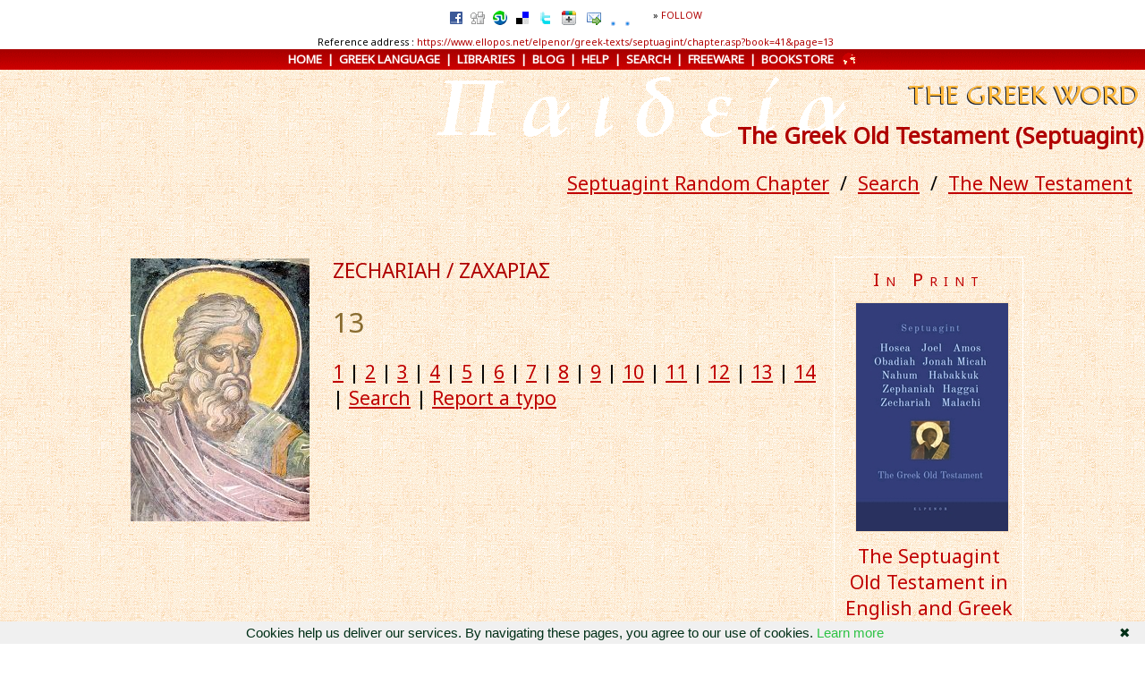

--- FILE ---
content_type: text/html; Charset=UTF-8
request_url: https://www.ellopos.net/elpenor/greek-texts/septuagint/chapter.asp?book=41&page=13
body_size: 9806
content:

<html xmlns:v="urn:schemas-microsoft-com:vml" xmlns:o="urn:schemas-microsoft-com:office:office">
	<head>		
<title>1 In that day every place shall be opened to the house of David and to the inha... ZECHARIAH / &#918;&#913;&#935;&#913;&#929;&#921;&#913;&#931;13 - Bilingual Septuagint</title>
<meta http-equiv="Content-Type" content="text/html; charset=utf-8">
<meta http-equiv="Content-Language" content="en-us">
<meta name="Description" content="ZECHARIAH / &#918;&#913;&#935;&#913;&#929;&#921;&#913;&#931; - Original Greek text of the Septuagint Old Testament in Greek and English side by side">
<meta name="Keywords" content="ZECHARIAH / &#918;&#913;&#935;&#913;&#929;&#921;&#913;&#931;, Old Testament,Septuagint,Greek Bible, Παλαιά Διαθήκη, Εβδομήκοντα">
<link rel="stylesheet" type="text/css" href="../gr.css">
<script type="text/javascript" language="javascript" src="../scrpt.js"></script>

<script>
  (function(i,s,o,g,r,a,m){i['GoogleAnalyticsObject']=r;i[r]=i[r]||function(){
  (i[r].q=i[r].q||[]).push(arguments)},i[r].l=1*new Date();a=s.createElement(o),
  m=s.getElementsByTagName(o)[0];a.async=1;a.src=g;m.parentNode.insertBefore(a,m)
  })(window,document,'script','https://www.google-analytics.com/analytics.js','ga');
  ga('create', 'UA-25703897-13', 'auto');
  ga('send', 'pageview');
</script>
<LINK REL="SHORTCUT ICON" HREF="https://www.ellopos.net/favicon.ico">
<meta property="og:image" content="https://www.ellopos.com/e-initial200.gif"/>
<script data-ad-client="ca-pub-9189756092389553" async src="https://pagead2.googlesyndication.com/pagead/js/adsbygoogle.js"></script>
<link href="https://fonts.googleapis.com/css?family=Noto+Sans" rel="stylesheet">


</head>
<body background="../../images/learn-greek-backgr.gif">
<div align="center">
  <center>
  
        
  <table border="0" cellspacing="0" width="100%" bgcolor="#FFFFFF">
    <tr>
      <td width="100%">
<p align="center" class="SMALL8" id="ref"><script type="text/javascript" language=JavaScript><!--
senditop()
--></script><br>&nbsp;
Reference address : <a href="https://www.ellopos.net/elpenor/greek-texts/septuagint/chapter.asp?book=41&page=13">https://www.ellopos.net/elpenor/greek-texts/septuagint/chapter.asp?book=41&page=13</a> 
</p>  
      </td>
    </tr>
  </table>
  </center>
</div>
<div align="center" id="nav">
  <center>
  <table border="0" cellspacing="0" width="100%" bgcolor="#A80000" id="nav1" cellpadding="2">
    <tr>
      <td width="100%" valign="middle" id="nav">
        <p class="SMALL10" align="center" id="nav"><font color="#FFFFFF"><b><a href="https://www.ellopos.net/elpenor/default.asp">HOME</a>&nbsp; |&nbsp; <a href="https://www.ellopos.net/elpenor/greek-language.asp">GREEK LANGUAGE</a>&nbsp; | &nbsp;<a href="https://www.ellopos.net/elpenor/libraries.asp">LIBRARIES</a>&nbsp; | &nbsp;<a href="https://www.ellopos.com/">BLOG</a>&nbsp; | &nbsp;<a href="https://www.ellopos.net/elpenor/help.asp">HELP</a>&nbsp; | &nbsp;<a href="https://www.ellopos.net/elpenor/search.asp">SEARCH</a>&nbsp; | &nbsp;<a href="https://www.elpenor.org/learnedfreeware.asp" title="Learned Freeware">FREEWARE</a>&nbsp; | &nbsp;<a href="https://www.elpenor.org/">BOOKSTORE</a> &nbsp; </b></font><a href="https://www.ellopos.net/elpenor/greek-texts/new-testament/random.asp" target="_blank"><img border="0" src="https://www.ellopos.net/elpenor/images/globeanim.gif" align="absmiddle" alt="New Testament Random Chapter"></a><!-- elpglobaltoplinksunit --></p>    
      </td>
    </tr>
  </table>
  </center>
</div>
<div align="center">
  <center>
  <table border="0" cellpadding="2" cellspacing="0" width="100%">
    <tr>
      <td valign="top">
        <div align="left"><iframe allowtransparency="true" src="https://www.elpenor.org/septuagint.asp" frameborder="0" scrolling="no" width="320" height="40"></iframe></div>
      </td>
    </center>
      <td valign="top" background="../../images/paideia.gif">
        <p align="right" id="same"><a href="../greek-word.asp" title="Three Millennia of Greek Literature"><img alt="Three Millennia of Greek Literature" border="0" src="../grword-txt.gif" vspace="8"></a></p>
          <h1 align="right" class="19" id="same" style="margin-top:-15px;"><b><a href="default.asp" style="text-decoration:none;">The Greek Old Testament (Septuagint)</a></b></h1>
<p align="right"><a title="Open a Chapter of the Old Testament at random" href="https://www.ellopos.net/elpenor/greek-texts/septuagint/random.asp" target="_top">Septuagint Random Chapter</a> &nbsp;/&nbsp; <a href="https://www.ellopos.net/search/septuagint-search.asp">Search</a> &nbsp;/&nbsp; <a href="https://www.ellopos.net/elpenor/greek-texts/new-testament/default.asp">The New Testament</a> &nbsp; </p>

    </td>    
  </tr>
  </table>
</div>
<br>
<br>
<div align="center">
  <center>
  <table border="0" cellpadding="8" cellspacing="0" style="border-collapse: collapse" bordercolor="#111111" width="80%">
      <tr>
      <td width="210" valign="top">
<a href="default.asp" target="_top"><img src="../new-testament/img/ezekiel.jpg" vspace="2" border="0" hspace="10" alt="The Greek Old Testament (Septuagint) - Home and Contents" width="200" height="294" align="left"></a></td>
      <td valign="top">

<div style="float:right;margin-left:11px;width:212px;">
<div style="text-align:center;border:1px solid white;padding:11px;">

<a style="border:none;text-decoration:none;font-size:15pt;letter-spacing:7px;font-variant:small-caps;" href="https://www.elpenor.org/books/septuagint/default.asp" target="_top">In Print</a><br>



<a style="text-decoration:none;" href="https://www.elpenor.org/books/septuagint-minor-prophets/default-en.asp" target="_top"><img alt="Septuagint Hosea Joel Amos Obadiah Jonah Micah Nahum Habakkuk Zephaniah Haggai Zechariah Malachi" src="https://www.elpenor.org/books/septuagint-minor-prophets/cover-sm.jpg" style="border:1px solid #fbe2c0;margin:12px;"><br>The Septuagint Old Testament in English and Greek</a>






</div>
</div>

<h1 align="left" id="same"><a style="text-decoration:none;" href="/elpenor/greek-texts/septuagint/chapter.asp?book=41">ZECHARIAH / &#918;&#913;&#935;&#913;&#929;&#921;&#913;&#931;</a></h1>

 <h1 align="left" class="23">13</h1>

<a href='chapter.asp?book=41&page=1'>1</a> | <a href='chapter.asp?book=41&page=2'>2</a> | <a href='chapter.asp?book=41&page=3'>3</a> | <a href='chapter.asp?book=41&page=4'>4</a> | <a href='chapter.asp?book=41&page=5'>5</a> | <a href='chapter.asp?book=41&page=6'>6</a> | <a href='chapter.asp?book=41&page=7'>7</a> | <a href='chapter.asp?book=41&page=8'>8</a> | <a href='chapter.asp?book=41&page=9'>9</a> | <a href='chapter.asp?book=41&page=10'>10</a> | <a href='chapter.asp?book=41&page=11'>11</a> | <a href='chapter.asp?book=41&page=12'>12</a> | <a href='chapter.asp?book=41&page=13'>13</a> | <a href='chapter.asp?book=41&page=14'>14</a> |  <a href="https://www.ellopos.net/search/septuagint-search.asp" target="_top">Search</a> | <a href="https://www.ellopos.net/elpenor/contact.asp" target="_blank">Report a typo</a>

      </td>
    </tr>
  </table>
  </center>
</div>

<div style="margin:10px auto;text-align:center;">
	<script async src="//pagead2.googlesyndication.com/pagead/js/adsbygoogle.js"></script>
<!-- Septua Responsive Top -->
<ins class="adsbygoogle"
     style="display:block"
     data-ad-client="ca-pub-9189756092389553"
     data-ad-slot="4582421388"
     data-ad-format="auto"></ins>
<script>
(adsbygoogle = window.adsbygoogle || []).push({});
</script>
</div>


<table width="98%" cellpadding="12"><tr>


<td width="50%" valign="top">

1 In that day every place shall be opened to the house of David and to the inhabitants of Jerusalem for removal and for separation.  2 And it shall come to pass in that day, sath the Lord of hosts, [that] I will utterly destroy the names of the idols from off the land, and there shall be no longer [any] remembrance of them: and I will cut off the false prophets and the evil spirit from the land. 3 And it shall come to pass, if a man will yet prophesy, that his father and his mother which gave birth to him shall say to him, Thou shalt not live; for thou has spoken lies in the name of the Lord: and his father and his mother who gave him birth shall bind him as he is prophesying. 4 And it shall come to pass in that day, [that] the prophets shall be ashamed every one of his vision when he prophesies; and they shall clothe themselves with a garment of hair, because they have lied. 5 And [one] shall say, I am not a prophet, for I am a tiller of the ground, for a man brought me up [thus] from my youth. 6 And I will say to him, What are these wounds between thine hands? and he shall say, [Those] with which I was wounded in my beloved house.  7 Awake, O sword, against my shepherds, and against the man [who is] my citizen, saith the Lord Almighty: smite the shepherds, and draw out the sheep: and I will bring mine hand upon the little ones.  8 And it shall come to pass, [that] in all the land, saith the Lord, two parts thereof shall be cut off and perish; but the third shall be left therein. 9 And I will bring the third [part] through the fire, and I will try them as silver is tried, and I will prove them as gold is proved: they shall call upon my name, and I will hear them, and say, This is my people: and they shall say, The Lord [is] my God.

</td>

<td width="50%" valign="top">

ΕΝ τῇ ἡμέρᾳ ἐκείνῃ ἔσται πᾶς τόπος διανοιγόμενος τῷ οἴκῳ Δαυὶδ καὶ τοῖς κατοικοῦσιν ῾Ιερουσαλὴμ εἰς τὴν μετακίνησιν καὶ εἰς τὸν χωρισμόν. 2 καὶ ἔσται ἐν τῇ ἡμέρᾳ ἐκείνῃ, λέγει Κύριος Σαβαώθ, ἐξολοθρεύσω τὰ ὀνόματα τῶν εἰδώλων ἀπὸ τῆς γῆς, καὶ οὐκ ἔτι αὐτῶν ἔσται μνεία· καὶ τοὺς ψευδοπροφήτας καὶ τὸ πνεῦμα τὸ ἀκάθαρτον ἐξαρῶ ἀπὸ τῆς γῆς. 3 καὶ ἔσται ἐὰν προφητεύσῃ ἄνθρωπος ἔτι, καὶ ἐρεῖ πρὸς αὐτὸν ὁ πατὴρ αὐτοῦ καὶ ἡ μήτηρ αὐτοῦ, οἱ γεννήσαντες αὐτόν· οὐ ζήσῃ, ὅτι ψευδῆ ἐλάλησας ἐπ᾿ ὀνόματι Κυρίου· καὶ συμποδιοῦσιν αὐτὸν ὁ πατὴρ αὐτοῦ καὶ ἡ μήτηρ αὐτοῦ, οἱ γεννήσαντες αὐτόν, ἐν τῷ προφητεύειν αὐτόν. 4 καὶ ἔσται ἐν τῇ ἡμέρᾳ ἐκείνῃ καταισχυνθήσονται οἱ προφῆται, ἕκαστος ἐκ τῆς ὁράσεως αὐτοῦ, ἐν τῷ προφητεύειν αὐτόν, καὶ ἐνδύσονται δέρριν τριχίνην ἀνθ᾿ ὧν ἐψεύσαντο. 5 καὶ ἐρεῖ· οὐκ εἰμὶ προφήτης ἐγώ, διότι ἄνθρωπος ἐργαζόμενος τὴν γῆν ἐγώ εἰμι, ὅτι ἄνθρωπος ἐγέννησέ με ἐκ νεότητός μου. 6 καὶ ἐρῶ πρὸς αὐτόν· τί αἱ πληγαὶ αὗται ἀναμέσον τῶν χειρῶν σου; καὶ ἐρεῖ· ἃς ἐπλήγην ἐν τῷ οἴκῳ τῷ ἀγαπητῷ μου. 

 7 Ῥομφαία ἐξεγέρθητι ἐπὶ τοὺς ποιμένας μου καὶ ἐπὶ ἄνδρα πολίτην μου, λέγει Κύριος παντοκράτωρ· πατάξατε τοὺς ποιμένας καὶ ἐκσπάσατε τὰ πρόβατα, καὶ ἐπάξω τὴν χεῖρά μου ἐπὶ τοὺς ποιμένας. 8 καὶ ἔσται ἐν πάσῃ τῇ γῇ, λέγει Κύριος, τὰ δύο μέρη αὐτῆς ἐξολοθρευθήσεται καὶ ἐκλείψει, τὸ δὲ τρίτον ὑπολειφθήσεται ἐν αὐτῇ· 9 καὶ διάξω τὸ τρίτον διὰ πυρὸς καὶ πυρώσω αὐτούς, ὡς πυροῦται τὸ ἀργύριον, καὶ δοκιμῶ αὐτούς, ὡς δοκιμάζεται τὸ χρυσίον· αὐτὸς ἐπικαλέσεται τὸ ὄνομά μου, κἀγὼ ἐπακούσομαι αὐτῷ καὶ ἐρῶ· λαός μου οὗτός ἐστι, καὶ αὐτὸς ἐρεῖ, Κύριος ὁ Θεός μου.

<br><br><span id="chnotes">



</span>

</td>

</tr></table>








<div align="center" style="clear:both;width:100%;">

 <div align="center" style="margin:12px;">
<script async src="//pagead2.googlesyndication.com/pagead/js/adsbygoogle.js"></script>
<!-- Septua Responsive Bottom -->
<ins class="adsbygoogle"
     style="display:block"
     data-ad-client="ca-pub-9189756092389553"
     data-ad-slot="3419563516"
     data-ad-format="auto"></ins>
<script>
(adsbygoogle = window.adsbygoogle || []).push({});
</script>
</div>


<!--
<a style="border:none;text-decoration:none;" target="_blank" href="https://www.elpenor.org/"><img src="https://www.elpenor.org/books/elpedlog-top.gif" alt="ELPENOR IN PRINT" style="border:none;"></a>
-->

<a href='/elpenor/greek-texts/septuagint/chapter.asp?book=41&page=12'>&laquo; Previous</a>
 &nbsp; <a href="#top">ZECHARIAH / &#918;&#913;&#935;&#913;&#929;&#921;&#913;&#931;</a> &nbsp; 
 <a href='/elpenor/greek-texts/septuagint/chapter.asp?book=41&page=14'> Next &raquo;</a>
</font></div>




<h1 align="center" id="same">&raquo; <a href="default.asp">Home of the Greek Old Testament (Table of Contents)</a></h1>
<p align="center"><a title="Open a Chapter of the Old Testament at random" href="https://www.ellopos.net/elpenor/greek-texts/septuagint/random.asp" target="_top">Random Chapter</a></p>

<!--
<p align="center">
<a target="_blank" href="https://www.elpenor.org/books/septuagint-genesis/default-en.asp"><img src="https://www.elpenor.org/books/septuagint-genesis/genesis-cover-sm.jpg" alt="Septuagint Genesis" style="border:none;margin:15px 15px;"></a> 

<a target="_blank" href="https://www.elpenor.org/books/septuagint-psalms/default-en.asp"><img src="https://www.elpenor.org/books/septuagint-psalms/psalms-cover-sm.jpg" alt="Septuagint Psalms" style="border:none;margin:15px 15px;"></a> 

<a target="_blank" href="https://www.elpenor.org/books/septuagint-wisdom-poetical/default-en.asp"><img src="https://www.elpenor.org/books/septuagint-wisdom-poetical/wisdom-poetical-cover-sm.jpg" alt="Septuagint Job, Proverbs, Ecclesiastes, Song of Songs, Wisdom, Sirach" style="border:none;margin:15px 15px;"></a> &nbsp; 
 
<a href="https://www.elpenor.org/books/septuagint/default.asp" target="_blank" rel="noopener" title"The Original Greek Old Testament in Print">&raquo; MORE</a>
</p>
-->

<div align="center" style="margin-top:-22px;">
<div align="center" style="margin:33px;padding:33px;">



<a target="_top" href="https://www.elpenor.org/books/septuagint/default.asp"><img id="shad2" src="https://www.elpenor.org/books/septuagint/cover.jpg" alt="The Greek Old Testament in Print" style="margin:0 30px 20px 0;"></a> 

<a target="_top" href="https://www.elpenor.org/books/new-testament/default-en.asp"><img id="shad2" src="https://www.elpenor.org/books/new-testament/cover-sm.jpg" alt="The Authentic Greek New Testament" style="margin:0 30px 20px 0;"></a>

<a target="_top" href="https://www.elpenor.org/books/bilingual-new-testament/default-en.asp"><img id="shad2" src="https://www.elpenor.org/books/bilingual-new-testament/cover-sm.jpg" alt="Bilingual New Testament I" style="margin:0 30px 20px 0;"></a> 

<a target="_top" href="https://www.elpenor.org/books/bilingual-new-testament/default-en.asp"><img id="shad2" src="https://www.elpenor.org/books/bilingual-new-testament/cover-sm2.jpg" title="Bilingual New Testament II" style="margin:0 0 20px 0;"></a> 



<br>

<span style="font-variant:small-caps;">In Print</span> &nbsp; <a href="https://www.elpenor.org/books/septuagint/default.asp" target="_top">Septuagint</a> &nbsp; <a target="_top" href="https://www.elpenor.org/books/new-testament/default-en.asp">Original New Testament</a> &nbsp; <a target="_top" href="https://www.elpenor.org/books/bilingual-new-testament/default-en.asp">Elpenor's Bilingual  New Testament</a>
 
<!--
<a href="https://www.elpenor.org/books/septuagint-genesis/default-en.asp" target="_top">Genesis</a>

||| 

<a href="https://www.elpenor.org/books/septuagint-torah/default-en.asp" target="_top">Exodus, Leviticus, Numbers, Deuteronomomy</a> 

||| 

<a href="https://www.elpenor.org/books/septuagint-psalms/default-en.asp" target="_top">Psalms</a> 
||| 
<a href="https://www.elpenor.org/books/septuagint-wisdom-poetical/default-en.asp" target="_top">Job, Proverbs, Ecclesiastes, Song of Songs, Wisdom, Sirach</a> 
||| 
<a href="https://www.elpenor.org/books/septuagint-prophets/default-en.asp" target="_top">Isaiah, Jeremiah, Baruch, Lamentations, Ezekiel, Daniel</a> 
||| 
<a href="https://www.elpenor.org/books/septuagint-minor-prophets/default-en.asp" target="_top">Hosea, Joel, Amos, Obadiah, Jonah, Micah, Nahum, Habakkuk, Zephaniah, Haggai, Zechariah, Malachi</a> 
||| 
<a href="https://www.elpenor.org/books/septuagint-joshua-judges-ruth-kings/default-en.asp" target="_top">Joshua, Judges, Ruth, Kings I - IV</a>
||| 
<a href="https://www.elpenor.org/books/septuagint-chronicles-esdras-nehemiah-tobit-judith-esther-maccabees/default-en.asp" target="_top">Chronicles, Esdras, Nehemiah, Tobit, Judith, Esther, Maccabees</a>
-->
</div>
</div>



<div align="center" style="margin:22px;">

<BLOCKQUOTE>

<p align="center">Read about <a target="_blank" href="https://www.ellopos.com/blog/4516/texts-witnessed-only-in-the-septuagint/" rel="noopener">the texts witnessed only in the Septuagint</a>:<br><a title="Letter of Aristeas (Full Text in Greek and English)" href="https://www.ellopos.com/blog/4508/letter-of-aristeas-full-text-in-greek-and-english/">Letter of Aristeas (including also full text in Greek and English)</a> |||  
<a title="Texts witnessed only in the Septuagint: Sirach, Wisdom, Letter of Jeremiah" href="https://www.ellopos.com/blog/4512/texts-witnessed-only-in-the-septuagint-sirach-wisdom-letter-of-jeremiah/">Sirach, Wisdom, Letter of Jeremiah</a> |||  
<a title="Texts witnessed only in the Septuagint: Maccabees 1, 2, 3 and 4" href="https://www.ellopos.com/blog/4514/texts-witnessed-only-in-the-septuagint-maccabees-1-2-3-and-4/">Maccabees 1, 2, 3 and 4</a> |||  
<a title="Additional texts witnessed by the Septuagint to the book of Daniel" href="https://www.ellopos.com/blog/4499/additional-texts-witnessed-by-the-septuagint-to-the-book-of-daniel/">Additional texts witnessed by the Septuagint to the book of Daniel</a> |||  
<a title="Texts witnessed only in the Septuagint: 1 Esdras, Psalm 151, Prayer of Manasseh" href="https://www.ellopos.com/blog/4505/texts-witnessed-only-in-the-septuagint-1-esdras-psalm-151-prayer-of-manasseh/">1 Esdras, Psalm 151, Prayer of Manasseh</a> |||  
<a title="Texts witnessed only in the Septuagint: Judith, Baruch" href="https://www.ellopos.com/blog/4503/texts-witnessed-only-in-the-septuagint-judith-baruch/">Judith, Baruch</a></p>


<P class="SMALL12" align="center">Note that the so called 'sixth' chapter of Baruch in the Septuagint is published separately as <a href="https://www.ellopos.net/elpenor/greek-texts/septuagint/chapter.asp?book=47" target="_blank">Letter of Jeremiah.</a> Check also this note about the <a target="_blank" href="https://www.ellopos.com/blog/1593/order-of-septuagint-psalms-and-the-masoretic/">Order of Septuagint Psalms and the Masoretic</a>.</p>

<P class=SMALL12>Cf. in print <A 
href="https://www.elpenor.org/books/septuagint/default.asp">The Septuagint Old Testament in English</A>, <A 
href="https://www.amazon.com/s?ie=utf-8&oe=utf-8&tag=e0bf-20&keywords=greek+english+lexicon+septuagint">Greek 
English Lexicon of the Septuagint</A>, <A 
href="https://www.amazon.com/s?ie=utf-8&oe=utf-8&tag=e0bf-20&keywords=grammar+septuagint">Grammar 
of Septuagint Greek</A>, <A 
href="https://www.amazon.com/s?ie=utf-8&oe=utf-8&tag=e0bf-20&keywords=use+septuagint+new+testament">The 
Use of the Septuagint in New Testament Research</A>, <A 
href="https://www.amazon.com/s?ie=utf-8&oe=utf-8&tag=e0bf-20&keywords=septuagint">More </A></P>
</BLOCKQUOTE>
<br>

<!--
<a target="_blank" href="https://www.elpenor.org/books/septuagint-genesis/default-en.asp"><img src="https://www.elpenor.org/books/septuagint-genesis/genesis-cover-sm.jpg" alt="Septuagint Genesis" style="border:none;margin:15px 15px;"></a>

<a target="_blank" href="https://www.elpenor.org/books/septuagint-torah/default-en.asp"><img src="https://www.elpenor.org/books/septuagint-torah/torah-cover-sm.jpg" alt="Septuagint Exodus, Leviticus, Numbers, Deuteronomomy" style="border:none;margin:15px 15px;"></a>

<a target="_blank" href="https://www.elpenor.org/books/septuagint-psalms/default-en.asp"><img src="https://www.elpenor.org/books/septuagint-psalms/psalms-cover-sm.jpg" alt="Septuagint Psalms" style="border:none;margin:15px 15px;"></a>

<a target="_blank" href="https://www.elpenor.org/books/septuagint-wisdom-poetical/default-en.asp"><img src="https://www.elpenor.org/books/septuagint-wisdom-poetical/wisdom-poetical-cover-sm.jpg" alt="Septuagint Job, Proverbs, Ecclesiastes, Song of Songs, Wisdom, Sirach" style="border:none;margin:15px 15px;"></a>

<a target="_blank" href="https://www.elpenor.org/books/septuagint-prophets/default-en.asp"><img src="https://www.elpenor.org/books/septuagint-prophets/cover-sm.jpg" alt="Septuagint Isaiah, Jeremiah, Baruch, Lamentations, Ezekiel, Daniel" style="border:none;margin:15px 15px;"></a>

<a target="_blank" href="https://www.elpenor.org/books/septuagint-minor-prophets/default-en.asp"><img src="https://www.elpenor.org/books/septuagint-minor-prophets/cover-sm.jpg" alt="Septuagint Hosea, Joel, Amos, Obadiah, Jonah, Micah, Nahum, Habakkuk, Zephaniah, Haggai, Zechariah, Malachi" style="border:none;margin:15px 15px;"></a>
-->


</div>


<div align="center">
  	  <div align="center" style="margin:12px;">
<script async src="//pagead2.googlesyndication.com/pagead/js/adsbygoogle.js"></script>
<!-- Septua Responsive Bottom -->
<ins class="adsbygoogle"
     style="display:block"
     data-ad-client="ca-pub-9189756092389553"
     data-ad-slot="3419563516"
     data-ad-format="auto"></ins>
<script>
(adsbygoogle = window.adsbygoogle || []).push({});
</script>
</div>

</div>
  	
<div align="center">

<script language=JavaScript><!--
adfav()
--></script>
<script language=JavaScript><!--
bmark()
--></script>
<script type="text/javascript" language=JavaScript><!--
sendit()
--></script>

</div>


<div align="center">

  <div align="center" style="padding:25px;">


<h1 id="same" style="letter-spacing:3px;font-size:33px;font-style:italic;font-weight:normal;"><a target="_top" href="https://www.elpenor.org/learnedfreeware.asp" target="_blank">Learned Freeware</a></h1>


<div style="align:center;margin-bottom:22px;">

<select id="link-dropdown-widget" name="link-dropdown">
<option value="https://www.thefreewindows.com/features/">Best Free Apps</option>
<option value="https://www.thefreewindows.com/audio-freeware-for-a-powerful-pc-based-hi-fi-system/">Audio freeware for a powerful, PC based, hi-fi system</option>

<option value="https://www.thefreewindows.com/20349/download-free-antivirus-antimalware-antispyware-applications/">The best free antivirus, antimalware and antispyware applications</option>

<option value="https://www.thefreewindows.com/28659/free-applications-enjoying-christmas-desktop/">The best free applications for enjoying Christmas on your desktop</option>

<option value="https://www.thefreewindows.com/20420/download-free-audio-converters-specialized-optimal-sound-quality/">The best free audio converters, even specialized</option>

<option value="https://www.thefreewindows.com/20386/download-free-backup-synchronization-cloning-programs/">The best free backup, synchronization and cloning programs</option>

<option value="https://www.thefreewindows.com/20703/download-free-calendars-simple-advanced/">The best free calendars, simple and advanced</option>

<option value="https://www.thefreewindows.com/20648/download-free-cataloguing-directory-indexing-applications/">The best free cataloguing and directory indexing applications</option>

<option value="https://www.thefreewindows.com/20635/download-free-cd-dvd-makers-convert-burn-videos/">The best free CD and DVD makers to convert and burn your videos</option>

<option value="https://www.thefreewindows.com/20174/download-working-free-compression-zip-unzip-programs-including-repair-automation-security-tools/">The best free compression (zip unzip) programs including repair, automation and security tools</option>

<option value="https://www.thefreewindows.com/20444/download-free-desktop-clocks-countdown-timers-digital-analog/">The best free desktop clocks and countdown timers, digital or analog</option>

<option value="https://www.thefreewindows.com/20434/download-free-diary-note-applications-concept-map-makers/">The best free diary, note taking applications and concept map makers</option>

<option value="https://www.thefreewindows.com/21169/download-free-dictionaries-language-vocabulary-learning-tools/">The best free dictionaries and language vocabulary learning tools</option>

<option value="https://www.thefreewindows.com/21339/download-free-educational-mind-exercising-games/">The best free educational and mind exercising games</option>

<option value="https://www.thefreewindows.com/21245/download-free-email-utilities/">The best free email utilities</option>

<option value="https://www.thefreewindows.com/20360/download-free-encryption-programs-secure-files/">The best free encryption programs to secure your files</option>

<option value="https://www.thefreewindows.com/21279/download-free-file-folder-search-tools-simple-advanced/">The best free file and folder search tools, simple and advanced</option>

<option value="https://www.thefreewindows.com/20618/download-free-file-rename-applications/">The best free file rename applications</option>

<option value="https://www.thefreewindows.com/20624/download-free-finance-management-budget-planning-applications/">The best free finance management and budget planning applications</option>

<option value="https://www.thefreewindows.com/21150/download-free-flashcard-learning-systems/">The best free flashcard learning systems</option>

<option value="https://www.thefreewindows.com/44/browse-test-install-and-uninstall-your-fonts/">The best free font viewers, to test, install and uninstall your fonts</option>

<option value="https://www.thefreewindows.com/21252/download-free-ftp-clients-servers/">The best free FTP clients and servers</option>

<option value="https://www.thefreewindows.com/20562/download-free-image-converters-resizers-watermark-embedders/">The best free image converters, resizers and watermark embedders</option>

<option value="https://www.thefreewindows.com/20545/download-free-image-editors-viewers-animators/">The best free image editors, viewers and animators</option>

<option value="https://www.thefreewindows.com/20558/download-free-image-optimizers-reduce-file-size/">The best free image optimizers to reduce file size</option>

<option value="https://www.thefreewindows.com/20560/download-free-image-organizers-managers/">The best free image organizers and managers</option>

<option value="https://www.thefreewindows.com/20627/download-free-iso-makers-readers-burners-converters-extractors-mounting-assistants/">The best free ISO makers, readers, burners, converters, extractors and mounting assistants</option>

<option value="https://www.thefreewindows.com/20608/download-free-keyboard-tools-remap-customize-enhance-keys/">The best free keyboard tools to remap, customize and enhance your keys</option>

<option value="https://www.thefreewindows.com/20518/download-free-laptop-utilities/">The best free Laptop utilities</option>

<option value="https://www.thefreewindows.com/20596/download-free-measurement-unit-converters/">The best free measurement unit converters</option>

<option value="https://www.thefreewindows.com/20570/download-free-media-players/">The best free media players</option>

<option value="https://www.thefreewindows.com/21321/download-free-morph-animation-programs-tools/">The best free morph and animation programs and tools</option>

<option value="https://www.thefreewindows.com/20789/download-free-mouse-utilities/">The best free mouse utilities</option>

<option value="https://www.thefreewindows.com/20504/download-free-mp3-utilities-trimmers-playlist-editors/">The best free mp3 utilities, trimmers, playlist editors</option>

<option value="https://www.thefreewindows.com/20767/download-free-ms-word-productivity-macros/">The best free MS Word productivity macros</option>

<option value="https://www.thefreewindows.com/20440/download-free-organizers-task-managers-reminder-programs/">The best free organizers, task managers and reminder programs</option>

<option value="https://www.thefreewindows.com/20312/download-free-password-managers-auto-fillers-rescuers/">The best free password managers, auto fillers and rescuers</option>

<option value="https://www.thefreewindows.com/20277/download-free-pdf-editors-tweakers/">The best free pdf editors and tweakers</option>

<option value="https://www.thefreewindows.com/20578/download-line-free-personal-health-diet-applications/">The best free personal health and diet applications</option>

<option value="https://www.thefreewindows.com/20546/download-free-photo-album-slide-show-gallery-makers/">The best free photo album, slide show and gallery makers</option>

<option value="https://www.thefreewindows.com/20438/download-free-post-sticky-notes-programs-simple-advanced/">The best free Post It Sticky notes programs, simple or advanced</option>

<option value="https://www.thefreewindows.com/20592/download-free-privacy-applications/">The best free privacy applications</option>

<option value="https://www.thefreewindows.com/20611/download-free-programs-music-composition-education/">The best free programs for music composition and education</option>

<option value="https://www.thefreewindows.com/20832/download-free-programs-recover-deleted-damaged-files/">The best free programs to recover deleted or damaged files</option>

<option value="https://www.thefreewindows.com/20706/download-free-registry-editors-optimizers-backup-makers/">The best free registry editors, optimizers and backup makers</option>

<option value="https://www.thefreewindows.com/21038/download-free-screen-saver-utilities/">The best free screen saver utilities</option>

<option value="https://www.thefreewindows.com/20426/download-free-simple-text-editors-notepad-replacements-advanced-features/">The best free simple text editors and Notepad replacements</option>

<option value="https://www.thefreewindows.com/20246/download-free-sound-editors/">The best free sound editors</option>

<option value="https://www.thefreewindows.com/20574/download-free-subtitle-editors/">The best free subtitle editors</option>

<option value="https://www.thefreewindows.com/20774/download-free-torrent-programs/">The best free torrent programs</option>

<option value="https://www.thefreewindows.com/20604/download-free-utilities-move-arrange-resize-windows-multiple-monitor-setup/">The best free utilities to move, arrange, resize windows, even in a multiple monitor setup</option>

<option value="https://www.thefreewindows.com/20217/download-best-free-video-converters/">The best free video converters</option>

<option value="https://www.thefreewindows.com/20206/download-free-video-cutters-joiners/">The best free video cutters and joiners</option>

<option value="https://www.thefreewindows.com/21007/download-free-wallpaper-changers-managers/">The best free wallpaper changers and managers</option>

<option value="https://www.thefreewindows.com/21282/download-free-web-search-programs-utilities/">The best free web search programs and utilities</option>

<option value="https://www.thefreewindows.com/20498/download-free-winamp-plugins-tools-skins/">The best free Winamp plugins, tools and skins</option>

<option value="https://www.thefreewindows.com/20261/download-free-windows-calculators-simple-scientific-specialized/">The best free Windows calculators, simple or scientific, even specialized</option>

<option value="https://www.thefreewindows.com/20297/download-free-windows-tweakers-optimizers/">The best free Windows tweakers and optimizers</option>

<option value="https://www.thefreewindows.com/the-best-freeware-to-edit-and-manage-your-pictures/">The best freeware to retouch and handle your pictures</option>

<option value="https://www.thefreewindows.com/top-priority-pc-utilities/">Top-priority free Windows utilities</option>

</select>

<script type="text/javascript">
	var selectLink = document.getElementById( 'link-dropdown-widget' );
	selectLink.onchange = function() {
		window.open( this.options[ this.selectedIndex ].value , '_blank');
	};
</script>

</div>

<table width="95%"><tr><td style="font-size:17px;letter-spacing:1px;line-height:185%;" valign="top" align="center">
<UL style="list-style: square inside; color:orange;">


	<LI>
	<a target="_blank" href="https://www.windowslivegadgets.com/gallery/317/enable-sidebar-gadgets-windows-8-metro/">Enable Desktop Gadgets on Windows 10 or 11</a>

	<LI>
	<A HREF="https://www.windowslivegadgets.com/gallery/172/searchall-windows-gadget/" target="_blank">Search ALL Desktop Gadget</A>


<LI><a target="_blank" href="https://www.thefreewindows.com/44/browse-test-install-and-uninstall-your-fonts/">Font viewers, to browse, test, install and uninstall your fonts</a>

<LI>
	<a target="_blank" href="https://www.windowslivegadgets.com/gallery/168/daily-reading-gadget-feasts-bible/">Daily Reading Gadget</a>

<LI><A HREF="https://www.windowslivegadgets.com/gallery/1268/download-greek-clock-to-watch-the-time-of-any-zone-and-enjoy-ancient-greek-art-on-your-desktop/" target="_blank">Greek Clock desktop gadget</A>





<br>&nbsp;<br>

<LI> <A HREF="https://www.elpenor.org/learnedfreeware.asp" target="_blank"> More &nbsp; &nbsp; &nbsp;</A>




</ul>
</td>







<td valign="top" align="center" style="font-size:17px;letter-spacing:1px;line-height:185%;">
<ul style="list-style: square inside; color:orange;">



<LI><A HREF="https://www.windowslivegadgets.com/gallery/5/amazon-search-windows-gadget/" target="_blank">Amazon Search Gadget</A>


<LI><A HREF="https://www.thefreewindows.com/14310/icon-mother-god-desktop-gadget/" target="_blank">Bible Reader</A>

	<LI><a target="_blank" href="https://www.thefreewindows.com/2949/old-standard-unicode-greek-polytonic-font/">Old Standard and Didot Unicode Greek Polytonic Fonts</a>

<LI><A HREF="https://www.thefreewindows.com/24/menologion-troparion-and-kontakion-reader/" target="_blank">Menologion</A>


<LI><A HREF="https://www.windowslivegadgets.com/gallery/500/motivate-your-day-inspirational-gadget/" target="_blank">Inspirational Desktop Gadget</A>



<br>&nbsp;<br>

<LI> <A HREF="https://www.elpenor.org/learnedfreeware.asp" target="_top"> More &nbsp; &nbsp; &nbsp;</A>

			</UL>

</td></tr></table>


<div align="center" style="margin:11px 0;">	

<div id="amzn-assoc-ad-4936adf8-52b5-4a7a-9dd8-6c5f32b47167"></div><script async src="//z-na.amazon-adsystem.com/widgets/onejs?MarketPlace=US&adInstanceId=4936adf8-52b5-4a7a-9dd8-6c5f32b47167"></script>

</div>


</div>
<script type="text/javascript" id="cookiebanner" src="https://www.ellopos.net/eucook.js"></script>


  <table border="0" cellspacing="0" width="100%" bgcolor="#336699" id="nav2" cellpadding="0" style="border-collapse: collapse" bordercolor="#111111">
    <tr>
      <td width="100%" valign="middle">        
        <p align="center" id="nav" class="SMALL10">
        <font color="white"><b><a href="https://www.ellopos.net/elpenor/default.asp">HOME</a>&nbsp; |&nbsp;<a href="https://www.ellopos.net/elpenor/greek-language.asp">LANGUAGE</a>&nbsp; | &nbsp;<a href="https://www.ellopos.net/elpenor/libraries.asp">LIBRARIES</a>&nbsp; | &nbsp;<a href="https://www.ellopos.com/">BLOG</a>&nbsp; | &nbsp;<a href="https://www.ellopos.net/elpenor/help.asp">HELP</a>&nbsp; | &nbsp;<a href="https://www.ellopos.net/elpenor/search.asp">SEARCH</a>&nbsp; | &nbsp;<a href="https://www.ellopos.net/elpenor/contact.asp">CONTACT</a>&nbsp; | &nbsp;<a href="https://www.ellopos.net/elpenor/subscriptions.asp" title="Donate to Elpenor Project">DONATIONS</a>&nbsp; | &nbsp;<a href="https://www.elpenor.org/">BOOKSTORE</a></b></font></p>    
      </td>
    </tr>
  </table>
</div>

<p class="small10" id="same" align="center"></p>

<p align="center" class="SMALL9" id="same">
        
</p>     

<blockquote><p align="center" id="same" class="small10">
Reference address : <a href="https://www.ellopos.net/elpenor/greek-texts/septuagint/chapter.asp?book=41&page=13">https://www.ellopos.net/elpenor/greek-texts/septuagint/chapter.asp?book=41&page=13</a>
</p></blockquote>     
 <div id="botelped" align="center"><iframe margin="0" align="center" frameborder="0" scrolling="auto" width="70%" height="95px" src="https://www.elpenor.org/books/released.asp"></iframe></div>



	<script defer src="https://static.cloudflareinsights.com/beacon.min.js/vcd15cbe7772f49c399c6a5babf22c1241717689176015" integrity="sha512-ZpsOmlRQV6y907TI0dKBHq9Md29nnaEIPlkf84rnaERnq6zvWvPUqr2ft8M1aS28oN72PdrCzSjY4U6VaAw1EQ==" data-cf-beacon='{"version":"2024.11.0","token":"81e0f75ee9464652b385b280e15ea477","r":1,"server_timing":{"name":{"cfCacheStatus":true,"cfEdge":true,"cfExtPri":true,"cfL4":true,"cfOrigin":true,"cfSpeedBrain":true},"location_startswith":null}}' crossorigin="anonymous"></script>
</body>
</html>

--- FILE ---
content_type: text/html; charset=utf-8
request_url: https://www.google.com/recaptcha/api2/aframe
body_size: 267
content:
<!DOCTYPE HTML><html><head><meta http-equiv="content-type" content="text/html; charset=UTF-8"></head><body><script nonce="4r44Jy_MHSac7o95ZSm8Tw">/** Anti-fraud and anti-abuse applications only. See google.com/recaptcha */ try{var clients={'sodar':'https://pagead2.googlesyndication.com/pagead/sodar?'};window.addEventListener("message",function(a){try{if(a.source===window.parent){var b=JSON.parse(a.data);var c=clients[b['id']];if(c){var d=document.createElement('img');d.src=c+b['params']+'&rc='+(localStorage.getItem("rc::a")?sessionStorage.getItem("rc::b"):"");window.document.body.appendChild(d);sessionStorage.setItem("rc::e",parseInt(sessionStorage.getItem("rc::e")||0)+1);localStorage.setItem("rc::h",'1769105815037');}}}catch(b){}});window.parent.postMessage("_grecaptcha_ready", "*");}catch(b){}</script></body></html>

--- FILE ---
content_type: text/css
request_url: https://www.ellopos.net/elpenor/greek-texts/gr.css
body_size: 850
content:
BODY {BACKGROUND-COLOR:white; COLOR: black; FONT-FAMILY:  'Noto Sans', 'Palatino Linotype', 'Old Standard TT', 'Theano Didot', GentiumAlt, 'Georgia Greek', SKAplaPolUni_W, SKGaramondOldStylePolUni_W, Asteria, Athena, Code2000; FONT-SIZE: 16pt;margin:0;}

P {COLOR: black; FONT-FAMILY:  'Noto Sans', 'Palatino Linotype', 'Old Standard TT', 'Theano Didot', GentiumAlt, 'Georgia Greek', SKAplaPolUni_W, SKGaramondOldStylePolUni_W, Asteria, Athena, Code2000; FONT-SIZE: 16pt}

TD {COLOR: black; FONT-FAMILY:  'Noto Sans', 'Palatino Linotype', 'Old Standard TT', 'Theano Didot', GentiumAlt, 'Georgia Greek', SKAplaPolUni_W, SKGaramondOldStylePolUni_W, Asteria, Athena, Code2000; FONT-SIZE: 16pt;}

TH {COLOR: black; FONT-FAMILY:  'Noto Sans', 'Palatino Linotype', 'Old Standard TT', 'Theano Didot', GentiumAlt, 'Georgia Greek', SKAplaPolUni_W, SKGaramondOldStylePolUni_W, Asteria, Athena, Code2000; FONT-SIZE: 16pt;}

.felp { color:gray;font-weight:bold }
.nelp {color:maroon;font-size:12pt}
.bordhl {border:2px solid white;padding:10px;}
.bordhl2 {border:2px solid white;padding:10px;font-size:10pt}
.bordbib {border:1px solid maroon}
.leftbord {border-left:1px solid #A00000}
.white {background:white}
.black {background:black}
.SMALL8 {FONT-SIZE:8PT}
.SMALL9 {FONT-SIZE:9PT}
.SMALL10 {FONT-SIZE:10PT;}
.SMALL11 {FONT-SIZE:11PT}
.SMALL12 {FONT-SIZE:12PT}
.SMALL13 {FONT-SIZE:13PT}
.\31 4 {FONT-SIZE:14PT}
a:hover img {filter: Alpha(opacity=95); -moz-opacity: 0.95;}
a:active img {filter: Alpha(opacity=100,style=1); -moz-opacity: 0.87;}
.dgreen {color:#001700}

H4 {FONT-FAMILY:  'Noto Sans', 'Palatino Linotype', 'Old Standard TT', 'Theano Didot', GentiumAlt, 'Georgia Greek', SKAplaPolUni_W, SKGaramondOldStylePolUni_W, Asteria, Athena, Code2000; FONT-SIZE: 12pt;font-weight:normal}

H3 {COLOR:#996633; FONT-FAMILY:  'Noto Sans', 'Palatino Linotype', 'Old Standard TT', 'Theano Didot', GentiumAlt, 'Georgia Greek', SKAplaPolUni_W, SKGaramondOldStylePolUni_W, Asteria, Athena, Code2000; FONT-SIZE: 14pt;font-weight:normal}

H3.SPACED {COLOR:#996633; FONT-FAMILY:  'Noto Sans', 'Palatino Linotype', 'Old Standard TT', 'Theano Didot', GentiumAlt, 'Georgia Greek', SKAplaPolUni_W, SKGaramondOldStylePolUni_W, Asteria, Athena, Code2000; FONT-SIZE: 12pt;font-weight:normal;letter-spacing:3px}

H2 {COLOR:#996633; FONT-FAMILY:  'Noto Sans', 'Palatino Linotype', 'Old Standard TT', 'Theano Didot', GentiumAlt, 'Georgia Greek', SKAplaPolUni_W, SKGaramondOldStylePolUni_W, Asteria, Athena, Code2000; FONT-SIZE: 14pt;font-weight:normal}

H1 {COLOR:#886B2F; FONT-FAMILY:  'Noto Sans', 'Palatino Linotype', 'Old Standard TT', 'Theano Didot', GentiumAlt, 'Georgia Greek', SKAplaPolUni_W, SKGaramondOldStylePolUni_W, Asteria, Athena, Code2000; FONT-SIZE: 17pt;font-weight:normal;}
H1.\31 9 {FONT-FAMILY:  'Noto Sans', 'Palatino Linotype', 'Old Standard TT', 'Theano Didot', GentiumAlt, 'Georgia Greek', SKAplaPolUni_W, SKGaramondOldStylePolUni_W, Asteria, Athena, Code2000; FONT-SIZE: 19pt;font-weight:normal;}
H1.\32 1 {FONT-FAMILY:  'Noto Sans', 'Palatino Linotype', 'Old Standard TT', 'Theano Didot', GentiumAlt, 'Georgia Greek', SKAplaPolUni_W, SKGaramondOldStylePolUni_W, Asteria, Athena, Code2000; FONT-SIZE: 21pt;font-weight:normal;}
H1.\32 3 {FONT-FAMILY:  'Noto Sans', 'Palatino Linotype', 'Old Standard TT', 'Theano Didot', GentiumAlt, 'Georgia Greek', SKAplaPolUni_W, SKGaramondOldStylePolUni_W, Asteria, Athena, Code2000; FONT-SIZE: 23pt;font-weight:normal;}
H1.\32 5 {FONT-FAMILY:  'Noto Sans', 'Palatino Linotype', 'Old Standard TT', 'Theano Didot', GentiumAlt, 'Georgia Greek', SKAplaPolUni_W, SKGaramondOldStylePolUni_W, Asteria, Athena, Code2000; FONT-SIZE: 25pt;font-weight:normal;letter-spacing:2pt}
H1.n27 {FONT-FAMILY:  'Noto Sans', 'Palatino Linotype', 'Old Standard TT', 'Theano Didot', GentiumAlt, 'Georgia Greek', SKAplaPolUni_W, SKGaramondOldStylePolUni_W, Asteria, Athena, Code2000; FONT-SIZE: 27pt;font-weight:normal;}

H1.n33 {font-size: 33pt;FONT-FAMILY:  'Noto Sans', 'Palatino Linotype', 'Old Standard TT', 'Theano Didot', GentiumAlt, 'Georgia Greek', SKAplaPolUni_W, SKGaramondOldStylePolUni_W, Asteria, Athena, Code2000; font-weight:normal;}

a:link { color:#C00000;}
a:visited {color:#B00000;}
a:active { color:#D00000;text-decoration:none}
a:hover      { color:#D00000;}

#nav a:link { color:white;text-decoration:none}
#nav a:visited {color:white;text-decoration:none}
#nav a:active { color:white;text-decoration:none}
#nav a:hover      { color:#FFE2C6;text-decoration:none}

#nav1 a:link { color:white;text-decoration:none}
#nav1 a:visited {color:white;text-decoration:none}
#nav1 a:active { color:white;text-decoration:none}
#nav1 a:hover      { color:#FFE2C6;text-decoration:none}
#nav1	{background:#A80000 url('https://www.elpenor.org/elp-top-grad.gif');background-repeat: repeat-x; }

#nav2 a:link { color:white;text-decoration:none}
#nav2 a:visited {color:white;text-decoration:none}
#nav2 a:active { color:white;text-decoration:none}
#nav2 a:hover      { color:#6AB5FF;text-decoration:none}
#nav2	{background:#336699 url('https://www.elpenor.org/elp-bot-grad.gif');background-repeat: repeat-x; }

#same a:link { color:#B00000;text-decoration:none;}
#same a:visited {color:#B00000;text-decoration:none;}
#same a:active { color:#C00000;text-decoration:none;}
#same a:hover      { color:#D00000;text-decoration:none;}

#same2 a:link { color:#B00000;text-decoration:none;border-bottom: 1px dashed #b00000;}
#same2 a:visited {color:#B00000;text-decoration:none;border-bottom: 1px dashed #b00000;}
#same2 a:active { color:#C00000;text-decoration:none;border-bottom: 1px dashed #c00000;}
#same2 a:hover      { color:#D00000;text-decoration:none;border-bottom: 1px dashed #D00000;}

#ref a:link { color:#B00000;text-decoration:none}
#ref a:visited {color:#B00000;text-decoration:none}
#ref a:active { color:#A80000;text-decoration:none}
#ref a:hover      { color:#D10000;text-decoration:none}


#nobars {cursor:text;background:white;}
#shad {-moz-box-shadow: 1px 1px 14px #800000;-webkit-box-shadow: 1px 1px 14px #800000;box-shadow: 1px 1px 14px #800000;}
#shad2 {border:none; -moz-box-shadow: 2px 2px 9px #a8a8a8;-webkit-box-shadow: 2px 2px 9px #a8a8a8;box-shadow: 2px 2px 9px #a8a8a8;}
#darkback {background:url('/elpenor/images/elp-back-dark.jpg')}
#darkback2 {padding:15pt;background:url('/elpenor/images/elp-back-dark.jpg')}
#lighterback {background:url('/elpenor/images/elp-lighter-back.jpg')}
#lighterback2 {padding:15pt;background:url('/elpenor/images/elp-lighter-back.jpg')}
#whiteback {padding:15pt;background:white}
#lgback {padding:15pt;border:solid 1pt white;background:url('/elpenor/images/learn-greek-backgr.gif')}
#entxt {padding:15px;width:47%;float:left;text-align:left;color:#271414;}
#grtxt {padding-left:30px;width:97%;text-align:left;color:#1e1e0f;}
#gadside {width:165px;height:605px;text-align:center;float:right;}
#contsept {display:block;width:100%;}
#chnotes {font-size:12pt;text-align:left;}
#botelped {margin-bottom:22px;}
.bibref {margin:11px 33px;line-height:188%;}
#gv a:link {color:#fefbee;text-decoration:none;font-size:7px;}
#gv a:hover {color:#fefbee;text-decoration:none;font-size:7px;}
#gv a:active {color:#fefbee;text-decoration:none;font-size:7px;}
#gv a:visited {color:#fefbee;text-decoration:none;font-size:7px;}


--- FILE ---
content_type: text/plain
request_url: https://www.google-analytics.com/j/collect?v=1&_v=j102&a=1065758007&t=pageview&_s=1&dl=https%3A%2F%2Fwww.ellopos.net%2Felpenor%2Fgreek-texts%2Fseptuagint%2Fchapter.asp%3Fbook%3D41%26page%3D13&ul=en-us%40posix&dt=1%20In%20that%20day%20every%20place%20shall%20be%20opened%20to%20the%20house%20of%20David%20and%20to%20the%20inha...%20ZECHARIAH%20%2F%20%CE%96%CE%91%CE%A7%CE%91%CE%A1%CE%99%CE%91%CE%A313%20-%20Bilingual%20Septuagint&sr=1280x720&vp=1280x720&_u=IEBAAEABAAAAACAAI~&jid=2137902926&gjid=269511330&cid=1229576673.1769105813&tid=UA-25703897-13&_gid=1830519951.1769105813&_r=1&_slc=1&z=1400826587
body_size: -450
content:
2,cG-68VKE1T4WD

--- FILE ---
content_type: application/javascript
request_url: https://www.ellopos.net/elpenor/greek-texts/scrpt.js
body_size: 786
content:
if (top != self){
  top.location.replace(self.location.href);
  alert("For security reasons this page is reloaded");
}
active1 = new Image();
active1.src = "../images/bullarge.gif";
normal1 = new Image();
normal1.src = "../images/doublelinebul.gif";
active2 = new Image();
active2.src = "../images/elp-back-dark.jpg";
normal2 = new Image();
normal2.src = "../images/arrow-orange.gif";
var doctit = document.title
var docloc = escape(document.location)
function sendit(){
document.write ('<a target="_blank" style="border:none;" href="https://www.socializer.info/share.asp?docurl=' + docloc + '&doctitle=' + doctit + '"><img src="/scl/scl3.gif" alt="Share it!" style="border:none;padding:15px;" align="middle"></a>')
}
function senditop(){
document.write ('<a target="_blank" style="border:none;" href="https://www.socializer.info/share.asp?docurl=' + docloc + '&doctitle=' + doctit + '"><img src="/scl/scl2.gif" alt="Share it!" style="border:none;padding:1px;" align="middle"></a> &raquo; <a href="https://www.socializer.info/follow.asp?docurlf=https://www.facebook.com/ElloposNet/&myname=ELLOPOSnet" target="_blank">FOLLOW</a>')
}
function adfav() {
document.write (' ')
}
function emailCheck (emailStr) {
var emailPat=/^(.+)@(.+)$/
var specialChars="\\(\\)<>@,;:\\\\\\\"\\.\\[\\]"
var validChars="\[^\\s" + specialChars + "\]"
var quotedUser="(\"[^\"]*\")"
var ipDomainPat=/^\[(\d{1,3})\.(\d{1,3})\.(\d{1,3})\.(\d{1,3})\]$/
var atom=validChars + '+'
var word="(" + atom + "|" + quotedUser + ")"
var userPat=new RegExp("^" + word + "(\\." + word + ")*$")
var domainPat=new RegExp("^" + atom + "(\\." + atom +")*$")
var matchArray=emailStr.match(emailPat)
if (matchArray==null) {
	alert("Email address seems incorrect. Please check your spelling")
	return false
}
var user=matchArray[1]
var domain=matchArray[2]
if (user.match(userPat)==null) {
    alert("The username doesn't seem to be valid.")
    return false
}
var IPArray=domain.match(ipDomainPat)
if (IPArray!=null) {
	  for (var i=1;i<=4;i++) {
	    if (IPArray[i]>255) {
	        alert("Destination IP address is invalid!")
		return false
	    }
    }
    return true
}
var domainArray=domain.match(domainPat)
if (domainArray==null) {
	alert("The domain name doesn't seem to be valid.")
    return false
}
var atomPat=new RegExp(atom,"g")
var domArr=domain.match(atomPat)
var len=domArr.length
if (domArr[domArr.length-1].length<2 || 
    domArr[domArr.length-1].length>4) {
   alert("The address must end in a four-letter domain, or two letter country.")
   return false
}
if (len<2) {
   var errStr="This address is missing a hostname!"
   alert(errStr)
   return false
}
}

   var cookie = "Elpenor";
function popup(){
if (getcookie(cookie)==""){
openpopup();
setcookie();
}
}
function openpopup() {
window.open("https://www.ellopos.net/elpenor/koinonia/policy.asp","Elpforum","toolbar=yes,menubar=yes,location=No,scrollbars=yes,resizable=Yes,status=yes,width=530,height=280,left=250,top=200").blur(); window.focus();
}
function getcookie(cookieName) {
var id = cookieName + "=";
var cookievalue = "";
if (document.cookie.length > 0) {
offset = document.cookie.indexOf(id);
if (offset != -1) {
cookievalue = "x";
}
}
return cookievalue;
}

function setcookie () {
document.cookie = cookie
+ "="
+ escape ("done");
}

